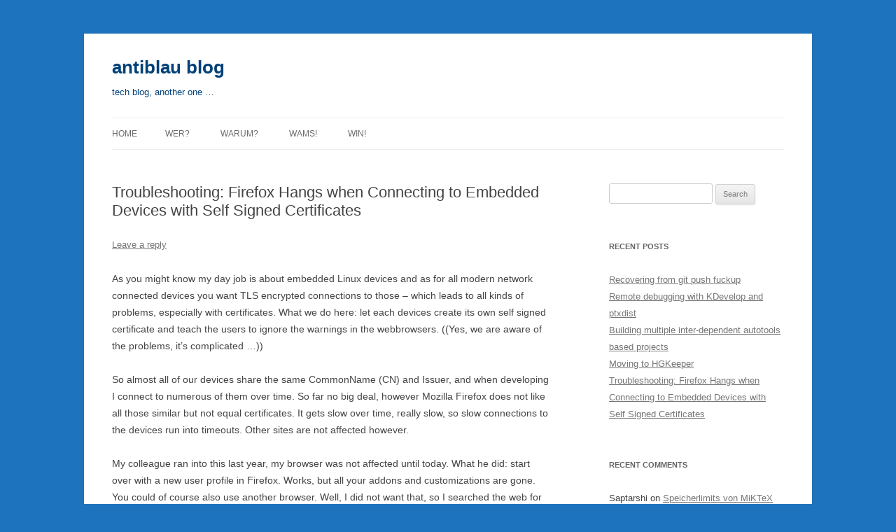

--- FILE ---
content_type: text/html; charset=UTF-8
request_url: http://blog.antiblau.de/2020/05/27/troubleshooting-firefox-hangs-when-connecting-to-embedded-devices-with-self-signed-certificates/
body_size: 12846
content:
<!DOCTYPE html>
<html lang="en-US">
<head>
<meta charset="UTF-8" />
<meta name="viewport" content="width=device-width, initial-scale=1.0" />
<title>Troubleshooting: Firefox Hangs when Connecting to Embedded Devices with Self Signed Certificates | antiblau blog</title>
<link rel="profile" href="https://gmpg.org/xfn/11" />
<link rel="pingback" href="http://blog.antiblau.de/xmlrpc.php">
<meta name='robots' content='max-image-preview:large' />
<link rel="alternate" type="application/rss+xml" title="antiblau blog &raquo; Feed" href="http://blog.antiblau.de/feed/" />
<link rel="alternate" type="application/rss+xml" title="antiblau blog &raquo; Comments Feed" href="http://blog.antiblau.de/comments/feed/" />
<link rel="alternate" type="application/rss+xml" title="antiblau blog &raquo; Troubleshooting: Firefox Hangs when Connecting to Embedded Devices with Self Signed Certificates Comments Feed" href="http://blog.antiblau.de/2020/05/27/troubleshooting-firefox-hangs-when-connecting-to-embedded-devices-with-self-signed-certificates/feed/" />
<link rel="alternate" title="oEmbed (JSON)" type="application/json+oembed" href="http://blog.antiblau.de/wp-json/oembed/1.0/embed?url=http%3A%2F%2Fblog.antiblau.de%2F2020%2F05%2F27%2Ftroubleshooting-firefox-hangs-when-connecting-to-embedded-devices-with-self-signed-certificates%2F" />
<link rel="alternate" title="oEmbed (XML)" type="text/xml+oembed" href="http://blog.antiblau.de/wp-json/oembed/1.0/embed?url=http%3A%2F%2Fblog.antiblau.de%2F2020%2F05%2F27%2Ftroubleshooting-firefox-hangs-when-connecting-to-embedded-devices-with-self-signed-certificates%2F&#038;format=xml" />
<style id='wp-img-auto-sizes-contain-inline-css' type='text/css'>
img:is([sizes=auto i],[sizes^="auto," i]){contain-intrinsic-size:3000px 1500px}
/*# sourceURL=wp-img-auto-sizes-contain-inline-css */
</style>
<link rel='stylesheet' id='twoclick-social-media-buttons-css' href='http://blog.antiblau.de/wp-content/plugins/2-click-socialmedia-buttons/css/socialshareprivacy-min.css?ver=1.6.4' type='text/css' media='all' />
<style id='wp-emoji-styles-inline-css' type='text/css'>

	img.wp-smiley, img.emoji {
		display: inline !important;
		border: none !important;
		box-shadow: none !important;
		height: 1em !important;
		width: 1em !important;
		margin: 0 0.07em !important;
		vertical-align: -0.1em !important;
		background: none !important;
		padding: 0 !important;
	}
/*# sourceURL=wp-emoji-styles-inline-css */
</style>
<style id='wp-block-library-inline-css' type='text/css'>
:root{--wp-block-synced-color:#7a00df;--wp-block-synced-color--rgb:122,0,223;--wp-bound-block-color:var(--wp-block-synced-color);--wp-editor-canvas-background:#ddd;--wp-admin-theme-color:#007cba;--wp-admin-theme-color--rgb:0,124,186;--wp-admin-theme-color-darker-10:#006ba1;--wp-admin-theme-color-darker-10--rgb:0,107,160.5;--wp-admin-theme-color-darker-20:#005a87;--wp-admin-theme-color-darker-20--rgb:0,90,135;--wp-admin-border-width-focus:2px}@media (min-resolution:192dpi){:root{--wp-admin-border-width-focus:1.5px}}.wp-element-button{cursor:pointer}:root .has-very-light-gray-background-color{background-color:#eee}:root .has-very-dark-gray-background-color{background-color:#313131}:root .has-very-light-gray-color{color:#eee}:root .has-very-dark-gray-color{color:#313131}:root .has-vivid-green-cyan-to-vivid-cyan-blue-gradient-background{background:linear-gradient(135deg,#00d084,#0693e3)}:root .has-purple-crush-gradient-background{background:linear-gradient(135deg,#34e2e4,#4721fb 50%,#ab1dfe)}:root .has-hazy-dawn-gradient-background{background:linear-gradient(135deg,#faaca8,#dad0ec)}:root .has-subdued-olive-gradient-background{background:linear-gradient(135deg,#fafae1,#67a671)}:root .has-atomic-cream-gradient-background{background:linear-gradient(135deg,#fdd79a,#004a59)}:root .has-nightshade-gradient-background{background:linear-gradient(135deg,#330968,#31cdcf)}:root .has-midnight-gradient-background{background:linear-gradient(135deg,#020381,#2874fc)}:root{--wp--preset--font-size--normal:16px;--wp--preset--font-size--huge:42px}.has-regular-font-size{font-size:1em}.has-larger-font-size{font-size:2.625em}.has-normal-font-size{font-size:var(--wp--preset--font-size--normal)}.has-huge-font-size{font-size:var(--wp--preset--font-size--huge)}.has-text-align-center{text-align:center}.has-text-align-left{text-align:left}.has-text-align-right{text-align:right}.has-fit-text{white-space:nowrap!important}#end-resizable-editor-section{display:none}.aligncenter{clear:both}.items-justified-left{justify-content:flex-start}.items-justified-center{justify-content:center}.items-justified-right{justify-content:flex-end}.items-justified-space-between{justify-content:space-between}.screen-reader-text{border:0;clip-path:inset(50%);height:1px;margin:-1px;overflow:hidden;padding:0;position:absolute;width:1px;word-wrap:normal!important}.screen-reader-text:focus{background-color:#ddd;clip-path:none;color:#444;display:block;font-size:1em;height:auto;left:5px;line-height:normal;padding:15px 23px 14px;text-decoration:none;top:5px;width:auto;z-index:100000}html :where(.has-border-color){border-style:solid}html :where([style*=border-top-color]){border-top-style:solid}html :where([style*=border-right-color]){border-right-style:solid}html :where([style*=border-bottom-color]){border-bottom-style:solid}html :where([style*=border-left-color]){border-left-style:solid}html :where([style*=border-width]){border-style:solid}html :where([style*=border-top-width]){border-top-style:solid}html :where([style*=border-right-width]){border-right-style:solid}html :where([style*=border-bottom-width]){border-bottom-style:solid}html :where([style*=border-left-width]){border-left-style:solid}html :where(img[class*=wp-image-]){height:auto;max-width:100%}:where(figure){margin:0 0 1em}html :where(.is-position-sticky){--wp-admin--admin-bar--position-offset:var(--wp-admin--admin-bar--height,0px)}@media screen and (max-width:600px){html :where(.is-position-sticky){--wp-admin--admin-bar--position-offset:0px}}

/*# sourceURL=wp-block-library-inline-css */
</style><style id='wp-block-list-inline-css' type='text/css'>
ol,ul{box-sizing:border-box}:root :where(.wp-block-list.has-background){padding:1.25em 2.375em}
/*# sourceURL=http://blog.antiblau.de/wp-includes/blocks/list/style.min.css */
</style>
<style id='wp-block-paragraph-inline-css' type='text/css'>
.is-small-text{font-size:.875em}.is-regular-text{font-size:1em}.is-large-text{font-size:2.25em}.is-larger-text{font-size:3em}.has-drop-cap:not(:focus):first-letter{float:left;font-size:8.4em;font-style:normal;font-weight:100;line-height:.68;margin:.05em .1em 0 0;text-transform:uppercase}body.rtl .has-drop-cap:not(:focus):first-letter{float:none;margin-left:.1em}p.has-drop-cap.has-background{overflow:hidden}:root :where(p.has-background){padding:1.25em 2.375em}:where(p.has-text-color:not(.has-link-color)) a{color:inherit}p.has-text-align-left[style*="writing-mode:vertical-lr"],p.has-text-align-right[style*="writing-mode:vertical-rl"]{rotate:180deg}
/*# sourceURL=http://blog.antiblau.de/wp-includes/blocks/paragraph/style.min.css */
</style>
<style id='global-styles-inline-css' type='text/css'>
:root{--wp--preset--aspect-ratio--square: 1;--wp--preset--aspect-ratio--4-3: 4/3;--wp--preset--aspect-ratio--3-4: 3/4;--wp--preset--aspect-ratio--3-2: 3/2;--wp--preset--aspect-ratio--2-3: 2/3;--wp--preset--aspect-ratio--16-9: 16/9;--wp--preset--aspect-ratio--9-16: 9/16;--wp--preset--color--black: #000000;--wp--preset--color--cyan-bluish-gray: #abb8c3;--wp--preset--color--white: #fff;--wp--preset--color--pale-pink: #f78da7;--wp--preset--color--vivid-red: #cf2e2e;--wp--preset--color--luminous-vivid-orange: #ff6900;--wp--preset--color--luminous-vivid-amber: #fcb900;--wp--preset--color--light-green-cyan: #7bdcb5;--wp--preset--color--vivid-green-cyan: #00d084;--wp--preset--color--pale-cyan-blue: #8ed1fc;--wp--preset--color--vivid-cyan-blue: #0693e3;--wp--preset--color--vivid-purple: #9b51e0;--wp--preset--color--blue: #21759b;--wp--preset--color--dark-gray: #444;--wp--preset--color--medium-gray: #9f9f9f;--wp--preset--color--light-gray: #e6e6e6;--wp--preset--gradient--vivid-cyan-blue-to-vivid-purple: linear-gradient(135deg,rgb(6,147,227) 0%,rgb(155,81,224) 100%);--wp--preset--gradient--light-green-cyan-to-vivid-green-cyan: linear-gradient(135deg,rgb(122,220,180) 0%,rgb(0,208,130) 100%);--wp--preset--gradient--luminous-vivid-amber-to-luminous-vivid-orange: linear-gradient(135deg,rgb(252,185,0) 0%,rgb(255,105,0) 100%);--wp--preset--gradient--luminous-vivid-orange-to-vivid-red: linear-gradient(135deg,rgb(255,105,0) 0%,rgb(207,46,46) 100%);--wp--preset--gradient--very-light-gray-to-cyan-bluish-gray: linear-gradient(135deg,rgb(238,238,238) 0%,rgb(169,184,195) 100%);--wp--preset--gradient--cool-to-warm-spectrum: linear-gradient(135deg,rgb(74,234,220) 0%,rgb(151,120,209) 20%,rgb(207,42,186) 40%,rgb(238,44,130) 60%,rgb(251,105,98) 80%,rgb(254,248,76) 100%);--wp--preset--gradient--blush-light-purple: linear-gradient(135deg,rgb(255,206,236) 0%,rgb(152,150,240) 100%);--wp--preset--gradient--blush-bordeaux: linear-gradient(135deg,rgb(254,205,165) 0%,rgb(254,45,45) 50%,rgb(107,0,62) 100%);--wp--preset--gradient--luminous-dusk: linear-gradient(135deg,rgb(255,203,112) 0%,rgb(199,81,192) 50%,rgb(65,88,208) 100%);--wp--preset--gradient--pale-ocean: linear-gradient(135deg,rgb(255,245,203) 0%,rgb(182,227,212) 50%,rgb(51,167,181) 100%);--wp--preset--gradient--electric-grass: linear-gradient(135deg,rgb(202,248,128) 0%,rgb(113,206,126) 100%);--wp--preset--gradient--midnight: linear-gradient(135deg,rgb(2,3,129) 0%,rgb(40,116,252) 100%);--wp--preset--font-size--small: 13px;--wp--preset--font-size--medium: 20px;--wp--preset--font-size--large: 36px;--wp--preset--font-size--x-large: 42px;--wp--preset--spacing--20: 0.44rem;--wp--preset--spacing--30: 0.67rem;--wp--preset--spacing--40: 1rem;--wp--preset--spacing--50: 1.5rem;--wp--preset--spacing--60: 2.25rem;--wp--preset--spacing--70: 3.38rem;--wp--preset--spacing--80: 5.06rem;--wp--preset--shadow--natural: 6px 6px 9px rgba(0, 0, 0, 0.2);--wp--preset--shadow--deep: 12px 12px 50px rgba(0, 0, 0, 0.4);--wp--preset--shadow--sharp: 6px 6px 0px rgba(0, 0, 0, 0.2);--wp--preset--shadow--outlined: 6px 6px 0px -3px rgb(255, 255, 255), 6px 6px rgb(0, 0, 0);--wp--preset--shadow--crisp: 6px 6px 0px rgb(0, 0, 0);}:where(.is-layout-flex){gap: 0.5em;}:where(.is-layout-grid){gap: 0.5em;}body .is-layout-flex{display: flex;}.is-layout-flex{flex-wrap: wrap;align-items: center;}.is-layout-flex > :is(*, div){margin: 0;}body .is-layout-grid{display: grid;}.is-layout-grid > :is(*, div){margin: 0;}:where(.wp-block-columns.is-layout-flex){gap: 2em;}:where(.wp-block-columns.is-layout-grid){gap: 2em;}:where(.wp-block-post-template.is-layout-flex){gap: 1.25em;}:where(.wp-block-post-template.is-layout-grid){gap: 1.25em;}.has-black-color{color: var(--wp--preset--color--black) !important;}.has-cyan-bluish-gray-color{color: var(--wp--preset--color--cyan-bluish-gray) !important;}.has-white-color{color: var(--wp--preset--color--white) !important;}.has-pale-pink-color{color: var(--wp--preset--color--pale-pink) !important;}.has-vivid-red-color{color: var(--wp--preset--color--vivid-red) !important;}.has-luminous-vivid-orange-color{color: var(--wp--preset--color--luminous-vivid-orange) !important;}.has-luminous-vivid-amber-color{color: var(--wp--preset--color--luminous-vivid-amber) !important;}.has-light-green-cyan-color{color: var(--wp--preset--color--light-green-cyan) !important;}.has-vivid-green-cyan-color{color: var(--wp--preset--color--vivid-green-cyan) !important;}.has-pale-cyan-blue-color{color: var(--wp--preset--color--pale-cyan-blue) !important;}.has-vivid-cyan-blue-color{color: var(--wp--preset--color--vivid-cyan-blue) !important;}.has-vivid-purple-color{color: var(--wp--preset--color--vivid-purple) !important;}.has-black-background-color{background-color: var(--wp--preset--color--black) !important;}.has-cyan-bluish-gray-background-color{background-color: var(--wp--preset--color--cyan-bluish-gray) !important;}.has-white-background-color{background-color: var(--wp--preset--color--white) !important;}.has-pale-pink-background-color{background-color: var(--wp--preset--color--pale-pink) !important;}.has-vivid-red-background-color{background-color: var(--wp--preset--color--vivid-red) !important;}.has-luminous-vivid-orange-background-color{background-color: var(--wp--preset--color--luminous-vivid-orange) !important;}.has-luminous-vivid-amber-background-color{background-color: var(--wp--preset--color--luminous-vivid-amber) !important;}.has-light-green-cyan-background-color{background-color: var(--wp--preset--color--light-green-cyan) !important;}.has-vivid-green-cyan-background-color{background-color: var(--wp--preset--color--vivid-green-cyan) !important;}.has-pale-cyan-blue-background-color{background-color: var(--wp--preset--color--pale-cyan-blue) !important;}.has-vivid-cyan-blue-background-color{background-color: var(--wp--preset--color--vivid-cyan-blue) !important;}.has-vivid-purple-background-color{background-color: var(--wp--preset--color--vivid-purple) !important;}.has-black-border-color{border-color: var(--wp--preset--color--black) !important;}.has-cyan-bluish-gray-border-color{border-color: var(--wp--preset--color--cyan-bluish-gray) !important;}.has-white-border-color{border-color: var(--wp--preset--color--white) !important;}.has-pale-pink-border-color{border-color: var(--wp--preset--color--pale-pink) !important;}.has-vivid-red-border-color{border-color: var(--wp--preset--color--vivid-red) !important;}.has-luminous-vivid-orange-border-color{border-color: var(--wp--preset--color--luminous-vivid-orange) !important;}.has-luminous-vivid-amber-border-color{border-color: var(--wp--preset--color--luminous-vivid-amber) !important;}.has-light-green-cyan-border-color{border-color: var(--wp--preset--color--light-green-cyan) !important;}.has-vivid-green-cyan-border-color{border-color: var(--wp--preset--color--vivid-green-cyan) !important;}.has-pale-cyan-blue-border-color{border-color: var(--wp--preset--color--pale-cyan-blue) !important;}.has-vivid-cyan-blue-border-color{border-color: var(--wp--preset--color--vivid-cyan-blue) !important;}.has-vivid-purple-border-color{border-color: var(--wp--preset--color--vivid-purple) !important;}.has-vivid-cyan-blue-to-vivid-purple-gradient-background{background: var(--wp--preset--gradient--vivid-cyan-blue-to-vivid-purple) !important;}.has-light-green-cyan-to-vivid-green-cyan-gradient-background{background: var(--wp--preset--gradient--light-green-cyan-to-vivid-green-cyan) !important;}.has-luminous-vivid-amber-to-luminous-vivid-orange-gradient-background{background: var(--wp--preset--gradient--luminous-vivid-amber-to-luminous-vivid-orange) !important;}.has-luminous-vivid-orange-to-vivid-red-gradient-background{background: var(--wp--preset--gradient--luminous-vivid-orange-to-vivid-red) !important;}.has-very-light-gray-to-cyan-bluish-gray-gradient-background{background: var(--wp--preset--gradient--very-light-gray-to-cyan-bluish-gray) !important;}.has-cool-to-warm-spectrum-gradient-background{background: var(--wp--preset--gradient--cool-to-warm-spectrum) !important;}.has-blush-light-purple-gradient-background{background: var(--wp--preset--gradient--blush-light-purple) !important;}.has-blush-bordeaux-gradient-background{background: var(--wp--preset--gradient--blush-bordeaux) !important;}.has-luminous-dusk-gradient-background{background: var(--wp--preset--gradient--luminous-dusk) !important;}.has-pale-ocean-gradient-background{background: var(--wp--preset--gradient--pale-ocean) !important;}.has-electric-grass-gradient-background{background: var(--wp--preset--gradient--electric-grass) !important;}.has-midnight-gradient-background{background: var(--wp--preset--gradient--midnight) !important;}.has-small-font-size{font-size: var(--wp--preset--font-size--small) !important;}.has-medium-font-size{font-size: var(--wp--preset--font-size--medium) !important;}.has-large-font-size{font-size: var(--wp--preset--font-size--large) !important;}.has-x-large-font-size{font-size: var(--wp--preset--font-size--x-large) !important;}
/*# sourceURL=global-styles-inline-css */
</style>

<style id='classic-theme-styles-inline-css' type='text/css'>
/*! This file is auto-generated */
.wp-block-button__link{color:#fff;background-color:#32373c;border-radius:9999px;box-shadow:none;text-decoration:none;padding:calc(.667em + 2px) calc(1.333em + 2px);font-size:1.125em}.wp-block-file__button{background:#32373c;color:#fff;text-decoration:none}
/*# sourceURL=/wp-includes/css/classic-themes.min.css */
</style>
<link rel='stylesheet' id='twentytwelve-style-css' href='http://blog.antiblau.de/wp-content/themes/twentytwelve/style.css?ver=20251202' type='text/css' media='all' />
<link rel='stylesheet' id='twentytwelve-block-style-css' href='http://blog.antiblau.de/wp-content/themes/twentytwelve/css/blocks.css?ver=20251031' type='text/css' media='all' />
<script type="text/javascript" src="http://blog.antiblau.de/wp-includes/js/jquery/jquery.min.js?ver=3.7.1" id="jquery-core-js"></script>
<script type="text/javascript" src="http://blog.antiblau.de/wp-includes/js/jquery/jquery-migrate.min.js?ver=3.4.1" id="jquery-migrate-js"></script>
<script type="text/javascript" src="http://blog.antiblau.de/wp-content/themes/twentytwelve/js/navigation.js?ver=20250303" id="twentytwelve-navigation-js" defer="defer" data-wp-strategy="defer"></script>
<link rel="https://api.w.org/" href="http://blog.antiblau.de/wp-json/" /><link rel="alternate" title="JSON" type="application/json" href="http://blog.antiblau.de/wp-json/wp/v2/posts/1193" /><link rel="EditURI" type="application/rsd+xml" title="RSD" href="http://blog.antiblau.de/xmlrpc.php?rsd" />
<meta name="generator" content="WordPress 6.9" />
<link rel="canonical" href="http://blog.antiblau.de/2020/05/27/troubleshooting-firefox-hangs-when-connecting-to-embedded-devices-with-self-signed-certificates/" />
<link rel='shortlink' href='http://blog.antiblau.de/?p=1193' />

<!-- OpenGraph Tags (added by 2-Click Social Media Buttons) -->
<meta property="og:site_name" content="antiblau blog"/>
<meta property="og:locale" content="en_US"/>
<meta property="og:locale:alternate" content="en_US"/>
<meta property="og:type" content="article"/>
<meta property="og:title" content="Troubleshooting: Firefox Hangs when Connecting to Embedded Devices with Self Signed Certificates"/>
<meta property="og:url" content="http://blog.antiblau.de/2020/05/27/troubleshooting-firefox-hangs-when-connecting-to-embedded-devices-with-self-signed-certificates/"/>
<meta property="og:description" content="
As you might know my day job is about embedded Linux devices and as for all modern network connected devices you want TLS encrypted connections to those – which leads to all kinds of problems, especially with certificates. What we do here: let each devices create its own self signed certificate and teach the users to ignore the warnings in the webbrowsers. ((Yes, we are aware of the problems, ..."/>
<!-- /OpenGraph Tags -->

<script type="text/javascript" src="http://blog.antiblau.de/wp-content/plugins/flash-video-player/swfobject.js"></script>
<style type="text/css">.recentcomments a{display:inline !important;padding:0 !important;margin:0 !important;}</style>	<style type="text/css" id="twentytwelve-header-css">
			.site-header h1 a,
		.site-header h2 {
			color: #00417a;
		}
		</style>
	<style type="text/css" id="custom-background-css">
body.custom-background { background-color: #1e73be; }
</style>
	</head>

<body class="wp-singular post-template-default single single-post postid-1193 single-format-standard custom-background wp-embed-responsive wp-theme-twentytwelve">
<div id="page" class="hfeed site">
	<a class="screen-reader-text skip-link" href="#content">Skip to content</a>
	<header id="masthead" class="site-header">
		<hgroup>
							<h1 class="site-title"><a href="http://blog.antiblau.de/" rel="home" >antiblau blog</a></h1>
								<h2 class="site-description">tech blog, another one …</h2>
					</hgroup>

		<nav id="site-navigation" class="main-navigation">
			<button class="menu-toggle">Menu</button>
			<div class="nav-menu"><ul>
<li ><a href="http://blog.antiblau.de/">Home</a></li><li class="page_item page-item-11"><a href="http://blog.antiblau.de/wer/">Wer?</a></li>
<li class="page_item page-item-589"><a href="http://blog.antiblau.de/warum/">Warum?</a></li>
<li class="page_item page-item-22"><a href="http://blog.antiblau.de/wams/">Wams!</a></li>
<li class="page_item page-item-219"><a href="http://blog.antiblau.de/win/">Win!</a></li>
</ul></div>
		</nav><!-- #site-navigation -->

			</header><!-- #masthead -->

	<div id="main" class="wrapper">

	<div id="primary" class="site-content">
		<div id="content" role="main">

			
				
	<article id="post-1193" class="post-1193 post type-post status-publish format-standard hentry category-uncategorized tag-firefox tag-tls">
				<header class="entry-header">
			
						<h1 class="entry-title">Troubleshooting: Firefox Hangs when Connecting to Embedded Devices with Self Signed Certificates</h1>
										<div class="comments-link">
					<a href="http://blog.antiblau.de/2020/05/27/troubleshooting-firefox-hangs-when-connecting-to-embedded-devices-with-self-signed-certificates/#respond"><span class="leave-reply">Leave a reply</span></a>				</div><!-- .comments-link -->
					</header><!-- .entry-header -->

				<div class="entry-content">
			
<p>As you might know my day job is about embedded Linux devices and as for all modern network connected devices you want TLS encrypted connections to those – which leads to all kinds of problems, especially with certificates. What we do here: let each devices create its own self signed certificate and teach the users to ignore the warnings in the webbrowsers. ((Yes, we are aware of the problems, it&#8217;s complicated …))</p>



<p>So almost all of our devices share the same CommonName (CN) and Issuer, and when developing I connect to numerous of them over time. So far no big deal, however Mozilla Firefox does not like all those similar but not equal certificates. It gets slow over time, really slow, so slow connections to the devices run into timeouts. Other sites are not affected however.</p>



<p>My colleague ran into this last year, my browser was not affected until today. What he did: start over with a new user profile in Firefox. Works, but all your addons and customizations are gone. You could of course also use another browser. Well, I did not want that, so I searched the web for a cause or even a solution.</p>



<p>I found that blog post <a href="https://www.thesslstore.com/blog/troubleshoot-firefoxs-tls-handshake-message/">Troubleshoot Firefox’s “Performing TLS Handshake” Message</a> and it gave me a hint for a working workaround. What I did, <strong>deleted those two files from my profile</strong> (while Firefox was not running):</p>



<ul class="wp-block-list"><li>cert8.db</li><li>cert9.db</li></ul>



<p>That did it, connections to my devices are nice and fast again. Have to search for the bugreport at the Mozilla Firefox project next …</p>



<p><strong>Update:</strong> I tried to find some matching bug reports, and found some.</p>



<ul class="wp-block-list"><li><a href="https://bugzilla.mozilla.org/show_bug.cgi?id=1056341">1056341 &#8211; mozilla::pkix spends too much time attempting to build a valid path when there are many possible paths</a></li><li><a href="https://bugzilla.mozilla.org/show_bug.cgi?id=1474963">1474963 &#8211; Firefox stalls after TLS handshake on self signed certificate &#8211; bug 1056341 not corrected</a></li></ul>
<div class="twoclick_social_bookmarks_post_1193 social_share_privacy clearfix 1.6.4 locale-en_US sprite-de_DE"></div><div class="twoclick-js"><script type="text/javascript">/* <![CDATA[ */
jQuery(document).ready(function($){if($('.twoclick_social_bookmarks_post_1193')){$('.twoclick_social_bookmarks_post_1193').socialSharePrivacy({"services":{"facebook":{"status":"on","txt_info":"2 Klicks f\u00fcr mehr Datenschutz: Erst wenn Sie hier klicken, wird der Button aktiv und Sie k\u00f6nnen Ihre Empfehlung an Facebook senden. Schon beim Aktivieren werden Daten an Dritte \u00fcbertragen - siehe <em>i<\/em>.","perma_option":"off","action":"recommend","language":"de_DE"},"twitter":{"reply_to":"","tweet_text":"%20Troubleshooting%3A%20Firefox%20Hangs%20when%20Connecting%20to%20Embedded%20Devices%20with%20Self%20Signed%20...","status":"on","txt_info":"2 Klicks f\u00fcr mehr Datenschutz: Erst wenn Sie hier klicken, wird der Button aktiv und Sie k\u00f6nnen Ihre Empfehlung an Twitter senden. Schon beim Aktivieren werden Daten an Dritte \u00fcbertragen - siehe <em>i<\/em>.","perma_option":"off","language":"de","referrer_track":""},"gplus":{"status":"on","txt_info":"2 Klicks f\u00fcr mehr Datenschutz: Erst wenn Sie hier klicken, wird der Button aktiv und Sie k\u00f6nnen Ihre Empfehlung an Google+ senden. Schon beim Aktivieren werden Daten an Dritte \u00fcbertragen - siehe <em>i<\/em>.","perma_option":"off","referrer_track":""}},"txt_help":"Wenn Sie diese Felder durch einen Klick aktivieren, werden Informationen an Facebook, Twitter, Flattr, Xing, t3n, LinkedIn, Pinterest oder Google eventuell ins Ausland \u00fcbertragen und unter Umst\u00e4nden auch dort gespeichert. N\u00e4heres erfahren Sie durch einen Klick auf das <em>i<\/em>.","settings_perma":"Dauerhaft aktivieren und Daten\u00fcber-tragung zustimmen:","info_link":"http:\/\/www.heise.de\/ct\/artikel\/2-Klicks-fuer-mehr-Datenschutz-1333879.html","uri":"http:\/\/blog.antiblau.de\/2020\/05\/27\/troubleshooting-firefox-hangs-when-connecting-to-embedded-devices-with-self-signed-certificates\/","post_id":1193,"post_title_referrer_track":"Troubleshooting%3A+Firefox+Hangs+when+Connecting+to+Embedded+Devices+with+Self+Signed+Certificates","display_infobox":"on"});}});
/* ]]&gt; */</script></div>					</div><!-- .entry-content -->
		
		<footer class="entry-meta">
			This entry was posted in <a href="http://blog.antiblau.de/category/uncategorized/" rel="category tag">Uncategorized</a> and tagged <a href="http://blog.antiblau.de/tag/firefox/" rel="tag">Firefox</a>, <a href="http://blog.antiblau.de/tag/tls/" rel="tag">TLS</a> on <a href="http://blog.antiblau.de/2020/05/27/troubleshooting-firefox-hangs-when-connecting-to-embedded-devices-with-self-signed-certificates/" title="17:58" rel="bookmark"><time class="entry-date" datetime="2020-05-27T17:58:20+02:00">2020-05-27</time></a><span class="by-author"> by <span class="author vcard"><a class="url fn n" href="http://blog.antiblau.de/author/alex/" title="View all posts by alex" rel="author">alex</a></span></span>.								</footer><!-- .entry-meta -->
	</article><!-- #post -->

				<nav class="nav-single">
					<h3 class="assistive-text">Post navigation</h3>
					<span class="nav-previous"><a href="http://blog.antiblau.de/2020/03/31/running-eagle-9-6-on-debian-10-buster/" rel="prev"><span class="meta-nav">&larr;</span> Running EAGLE 9.6 on Debian 10 (buster)</a></span>
					<span class="nav-next"><a href="http://blog.antiblau.de/2022/03/20/moving-to-hgkeeper/" rel="next">Moving to HGKeeper <span class="meta-nav">&rarr;</span></a></span>
				</nav><!-- .nav-single -->

				
<div id="comments" class="comments-area">

	
	
		<div id="respond" class="comment-respond">
		<h3 id="reply-title" class="comment-reply-title">Leave a Reply <small><a rel="nofollow" id="cancel-comment-reply-link" href="/2020/05/27/troubleshooting-firefox-hangs-when-connecting-to-embedded-devices-with-self-signed-certificates/#respond" style="display:none;">Cancel reply</a></small></h3><form action="http://blog.antiblau.de/wp-comments-post.php" method="post" id="commentform" class="comment-form"><p class="comment-notes"><span id="email-notes">Your email address will not be published.</span> <span class="required-field-message">Required fields are marked <span class="required">*</span></span></p><p class="comment-form-comment"><label for="comment">Comment <span class="required">*</span></label> <textarea id="comment" name="comment-6a803235" cols="45" rows="8" maxlength="65525" required="required"></textarea><textarea name="comment" rows="1" cols="1" style="display:none"></textarea></p><input type="hidden" name="comment-replaced" value="true" /><p class="comment-form-author"><label for="author">Name <span class="required">*</span></label> <input id="author" name="author" type="text" value="" size="30" maxlength="245" autocomplete="name" required="required" /></p>
<p class="comment-form-email"><label for="email">Email <span class="required">*</span></label> <input id="email" name="email" type="text" value="" size="30" maxlength="100" aria-describedby="email-notes" autocomplete="email" required="required" /></p>
<p class="comment-form-url"><label for="url">Website</label> <input id="url" name="url" type="text" value="" size="30" maxlength="200" autocomplete="url" /></p>
<p class="comment-form-cookies-consent"><input id="wp-comment-cookies-consent" name="wp-comment-cookies-consent" type="checkbox" value="yes" /> <label for="wp-comment-cookies-consent">Save my name, email, and website in this browser for the next time I comment.</label></p>
<p class="form-submit"><input name="submit" type="submit" id="submit" class="submit" value="Post Comment" /> <input type='hidden' name='comment_post_ID' value='1193' id='comment_post_ID' />
<input type='hidden' name='comment_parent' id='comment_parent' value='0' />
</p><p style="display:none;"><input type="text" name="nxts" value="1769412767" /><input type="text" name="nxts_signed" value="1e27ffe35aa0a6e8b61fac57070fab4edb443295" /><input type="text" name="460d4331bd8c9" value="14462c9962b1a" /><input type="text" name="963a075e8c8cd43c4f636480bfbe469a" value="" /></p></form>	</div><!-- #respond -->
	
</div><!-- #comments .comments-area -->

			
		</div><!-- #content -->
	</div><!-- #primary -->


			<div id="secondary" class="widget-area" role="complementary">
			<aside id="search-2" class="widget widget_search"><form role="search" method="get" id="searchform" class="searchform" action="http://blog.antiblau.de/">
				<div>
					<label class="screen-reader-text" for="s">Search for:</label>
					<input type="text" value="" name="s" id="s" />
					<input type="submit" id="searchsubmit" value="Search" />
				</div>
			</form></aside>
		<aside id="recent-posts-2" class="widget widget_recent_entries">
		<h3 class="widget-title">Recent Posts</h3>
		<ul>
											<li>
					<a href="http://blog.antiblau.de/2024/05/23/recovering-from-git-push-fuckup/">Recovering from git push fuckup</a>
									</li>
											<li>
					<a href="http://blog.antiblau.de/2022/11/17/remote-debugging-with-kdevelop-and-ptxdist/">Remote debugging with KDevelop and ptxdist</a>
									</li>
											<li>
					<a href="http://blog.antiblau.de/2022/04/08/building-multiple-inter-dependent-autotools-based-projects/">Building multiple inter-dependent autotools based projects</a>
									</li>
											<li>
					<a href="http://blog.antiblau.de/2022/03/20/moving-to-hgkeeper/">Moving to HGKeeper</a>
									</li>
											<li>
					<a href="http://blog.antiblau.de/2020/05/27/troubleshooting-firefox-hangs-when-connecting-to-embedded-devices-with-self-signed-certificates/" aria-current="page">Troubleshooting: Firefox Hangs when Connecting to Embedded Devices with Self Signed Certificates</a>
									</li>
					</ul>

		</aside><aside id="recent-comments-2" class="widget widget_recent_comments"><h3 class="widget-title">Recent Comments</h3><ul id="recentcomments"><li class="recentcomments"><span class="comment-author-link">Saptarshi</span> on <a href="http://blog.antiblau.de/2009/04/21/speicherlimits-von-miktex-erhoehen/#comment-8815">Speicherlimits von MiKTeX erhöhen</a></li><li class="recentcomments"><span class="comment-author-link"><a href="http://blog.antiblau.de/2022/11/17/remote-debugging-with-kdevelop-and-ptxdist/" class="url" rel="ugc">Remote debugging with KDevelop and ptxdist | antiblau blog</a></span> on <a href="http://blog.antiblau.de/2017/08/16/howto-debug-core-dumps-with-ptxdist-2017-07-0/#comment-8646">HowTo: Debug core dumps with ptxdist 2017.07.0</a></li><li class="recentcomments"><span class="comment-author-link">anonym</span> on <a href="http://blog.antiblau.de/2018/10/24/ssh-remote-capture-mit-wireshark/#comment-8465">SSH Remote Capture mit Wireshark</a></li><li class="recentcomments"><span class="comment-author-link"><a href="http://blog.antiblau.de/2019/03/07/troubleshooting-nextcloud-running-on-lighttpd/" class="url" rel="ugc">Troubleshooting nextcloud running on lighttpd | antiblau blog</a></span> on <a href="http://blog.antiblau.de/2014/09/27/howto-owncloud-mit-lighttpd-auf-debian-jessie/#comment-8383">HowTo: ownCloud mit lighttpd auf Debian Jessie</a></li><li class="recentcomments"><span class="comment-author-link"><a href="http://www.lespocky.de/blog/" class="url" rel="ugc external nofollow">alex</a></span> on <a href="http://blog.antiblau.de/2007/11/28/binary-heart/#comment-8379">Binary H(e)art</a></li></ul></aside><aside id="tag_cloud-2" class="widget widget_tag_cloud"><h3 class="widget-title">Tag Cloud</h3><div class="tagcloud"><ul class='wp-tag-cloud' role='list'>
	<li><a href="http://blog.antiblau.de/tag/cli/" class="tag-cloud-link tag-link-6 tag-link-position-1" style="font-size: 10.311926605505pt;" aria-label="CLI (5 items)">CLI</a></li>
	<li><a href="http://blog.antiblau.de/tag/cmake/" class="tag-cloud-link tag-link-68 tag-link-position-2" style="font-size: 8pt;" aria-label="CMake (3 items)">CMake</a></li>
	<li><a href="http://blog.antiblau.de/tag/debian/" class="tag-cloud-link tag-link-8 tag-link-position-3" style="font-size: 19.94495412844pt;" aria-label="Debian (33 items)">Debian</a></li>
	<li><a href="http://blog.antiblau.de/tag/eisfair/" class="tag-cloud-link tag-link-11 tag-link-position-4" style="font-size: 15.064220183486pt;" aria-label="Eisfair (13 items)">Eisfair</a></li>
	<li><a href="http://blog.antiblau.de/tag/gdb/" class="tag-cloud-link tag-link-152 tag-link-position-5" style="font-size: 8pt;" aria-label="gdb (3 items)">gdb</a></li>
	<li><a href="http://blog.antiblau.de/tag/git/" class="tag-cloud-link tag-link-72 tag-link-position-6" style="font-size: 10.311926605505pt;" aria-label="Git (5 items)">Git</a></li>
	<li><a href="http://blog.antiblau.de/tag/gtd/" class="tag-cloud-link tag-link-14 tag-link-position-7" style="font-size: 10.311926605505pt;" aria-label="GTD (5 items)">GTD</a></li>
	<li><a href="http://blog.antiblau.de/tag/hardware/" class="tag-cloud-link tag-link-15 tag-link-position-8" style="font-size: 17.504587155963pt;" aria-label="Hardware (21 items)">Hardware</a></li>
	<li><a href="http://blog.antiblau.de/tag/hci/" class="tag-cloud-link tag-link-16 tag-link-position-9" style="font-size: 9.2844036697248pt;" aria-label="HCI (4 items)">HCI</a></li>
	<li><a href="http://blog.antiblau.de/tag/howto/" class="tag-cloud-link tag-link-17 tag-link-position-10" style="font-size: 22pt;" aria-label="HowTo (48 items)">HowTo</a></li>
	<li><a href="http://blog.antiblau.de/tag/icq/" class="tag-cloud-link tag-link-18 tag-link-position-11" style="font-size: 9.2844036697248pt;" aria-label="ICQ (4 items)">ICQ</a></li>
	<li><a href="http://blog.antiblau.de/tag/ideen/" class="tag-cloud-link tag-link-19 tag-link-position-12" style="font-size: 10.311926605505pt;" aria-label="Ideen (5 items)">Ideen</a></li>
	<li><a href="http://blog.antiblau.de/tag/impuls/" class="tag-cloud-link tag-link-20 tag-link-position-13" style="font-size: 9.2844036697248pt;" aria-label="IMPULS (4 items)">IMPULS</a></li>
	<li><a href="http://blog.antiblau.de/tag/internet/" class="tag-cloud-link tag-link-21 tag-link-position-14" style="font-size: 18.018348623853pt;" aria-label="Internet (23 items)">Internet</a></li>
	<li><a href="http://blog.antiblau.de/tag/jabber/" class="tag-cloud-link tag-link-23 tag-link-position-15" style="font-size: 11.211009174312pt;" aria-label="Jabber (6 items)">Jabber</a></li>
	<li><a href="http://blog.antiblau.de/tag/kde/" class="tag-cloud-link tag-link-25 tag-link-position-16" style="font-size: 13.137614678899pt;" aria-label="KDE (9 items)">KDE</a></li>
	<li><a href="http://blog.antiblau.de/tag/kommunikation/" class="tag-cloud-link tag-link-26 tag-link-position-17" style="font-size: 15.449541284404pt;" aria-label="Kommunikation (14 items)">Kommunikation</a></li>
	<li><a href="http://blog.antiblau.de/tag/latex/" class="tag-cloud-link tag-link-28 tag-link-position-18" style="font-size: 11.853211009174pt;" aria-label="LaTeX (7 items)">LaTeX</a></li>
	<li><a href="http://blog.antiblau.de/tag/lighttpd/" class="tag-cloud-link tag-link-138 tag-link-position-19" style="font-size: 9.2844036697248pt;" aria-label="lighttpd (4 items)">lighttpd</a></li>
	<li><a href="http://blog.antiblau.de/tag/linux/" class="tag-cloud-link tag-link-29 tag-link-position-20" style="font-size: 20.715596330275pt;" aria-label="Linux (38 items)">Linux</a></li>
	<li><a href="http://blog.antiblau.de/tag/lustiges/" class="tag-cloud-link tag-link-31 tag-link-position-21" style="font-size: 13.651376146789pt;" aria-label="Lustiges (10 items)">Lustiges</a></li>
	<li><a href="http://blog.antiblau.de/tag/magdeburg/" class="tag-cloud-link tag-link-32 tag-link-position-22" style="font-size: 9.2844036697248pt;" aria-label="Magdeburg (4 items)">Magdeburg</a></li>
	<li><a href="http://blog.antiblau.de/tag/matlab/" class="tag-cloud-link tag-link-33 tag-link-position-23" style="font-size: 9.2844036697248pt;" aria-label="MATLAB (4 items)">MATLAB</a></li>
	<li><a href="http://blog.antiblau.de/tag/mercurial/" class="tag-cloud-link tag-link-81 tag-link-position-24" style="font-size: 8pt;" aria-label="Mercurial (3 items)">Mercurial</a></li>
	<li><a href="http://blog.antiblau.de/tag/mobiltelefon/" class="tag-cloud-link tag-link-34 tag-link-position-25" style="font-size: 10.311926605505pt;" aria-label="Mobiltelefon (5 items)">Mobiltelefon</a></li>
	<li><a href="http://blog.antiblau.de/tag/msrs/" class="tag-cloud-link tag-link-35 tag-link-position-26" style="font-size: 8pt;" aria-label="MSRS (3 items)">MSRS</a></li>
	<li><a href="http://blog.antiblau.de/tag/opensource/" class="tag-cloud-link tag-link-36 tag-link-position-27" style="font-size: 16.477064220183pt;" aria-label="OpenSource (17 items)">OpenSource</a></li>
	<li><a href="http://blog.antiblau.de/tag/perl/" class="tag-cloud-link tag-link-37 tag-link-position-28" style="font-size: 12.495412844037pt;" aria-label="Perl (8 items)">Perl</a></li>
	<li><a href="http://blog.antiblau.de/tag/pim/" class="tag-cloud-link tag-link-39 tag-link-position-29" style="font-size: 11.211009174312pt;" aria-label="PIM (6 items)">PIM</a></li>
	<li><a href="http://blog.antiblau.de/tag/politik/" class="tag-cloud-link tag-link-40 tag-link-position-30" style="font-size: 11.853211009174pt;" aria-label="Politik (7 items)">Politik</a></li>
	<li><a href="http://blog.antiblau.de/tag/programmierung/" class="tag-cloud-link tag-link-41 tag-link-position-31" style="font-size: 17.761467889908pt;" aria-label="Programmierung (22 items)">Programmierung</a></li>
	<li><a href="http://blog.antiblau.de/tag/ptxdist/" class="tag-cloud-link tag-link-170 tag-link-position-32" style="font-size: 8pt;" aria-label="ptxdist (3 items)">ptxdist</a></li>
	<li><a href="http://blog.antiblau.de/tag/shirt/" class="tag-cloud-link tag-link-45 tag-link-position-33" style="font-size: 10.311926605505pt;" aria-label="Shirt (5 items)">Shirt</a></li>
	<li><a href="http://blog.antiblau.de/tag/sicherheit/" class="tag-cloud-link tag-link-46 tag-link-position-34" style="font-size: 16.091743119266pt;" aria-label="Sicherheit (16 items)">Sicherheit</a></li>
	<li><a href="http://blog.antiblau.de/tag/software/" class="tag-cloud-link tag-link-47 tag-link-position-35" style="font-size: 20.330275229358pt;" aria-label="Software (35 items)">Software</a></li>
	<li><a href="http://blog.antiblau.de/tag/ssh/" class="tag-cloud-link tag-link-161 tag-link-position-36" style="font-size: 8pt;" aria-label="SSH (3 items)">SSH</a></li>
	<li><a href="http://blog.antiblau.de/tag/subversion/" class="tag-cloud-link tag-link-98 tag-link-position-37" style="font-size: 8pt;" aria-label="Subversion (3 items)">Subversion</a></li>
	<li><a href="http://blog.antiblau.de/tag/versionsverwaltung/" class="tag-cloud-link tag-link-49 tag-link-position-38" style="font-size: 13.651376146789pt;" aria-label="Versionsverwaltung (10 items)">Versionsverwaltung</a></li>
	<li><a href="http://blog.antiblau.de/tag/video/" class="tag-cloud-link tag-link-50 tag-link-position-39" style="font-size: 8pt;" aria-label="Video (3 items)">Video</a></li>
	<li><a href="http://blog.antiblau.de/tag/virtualisierung/" class="tag-cloud-link tag-link-51 tag-link-position-40" style="font-size: 9.2844036697248pt;" aria-label="Virtualisierung (4 items)">Virtualisierung</a></li>
	<li><a href="http://blog.antiblau.de/tag/webuni/" class="tag-cloud-link tag-link-54 tag-link-position-41" style="font-size: 10.311926605505pt;" aria-label="WebUni (5 items)">WebUni</a></li>
	<li><a href="http://blog.antiblau.de/tag/wheezy/" class="tag-cloud-link tag-link-114 tag-link-position-42" style="font-size: 8pt;" aria-label="wheezy (3 items)">wheezy</a></li>
	<li><a href="http://blog.antiblau.de/tag/windows/" class="tag-cloud-link tag-link-56 tag-link-position-43" style="font-size: 15.706422018349pt;" aria-label="Windows (15 items)">Windows</a></li>
	<li><a href="http://blog.antiblau.de/tag/wireshark/" class="tag-cloud-link tag-link-131 tag-link-position-44" style="font-size: 8pt;" aria-label="Wireshark (3 items)">Wireshark</a></li>
	<li><a href="http://blog.antiblau.de/tag/wordpress/" class="tag-cloud-link tag-link-57 tag-link-position-45" style="font-size: 12.495412844037pt;" aria-label="WordPress (8 items)">WordPress</a></li>
</ul>
</div>
</aside><aside id="archives-2" class="widget widget_archive"><h3 class="widget-title">Archives</h3>
			<ul>
					<li><a href='http://blog.antiblau.de/2024/05/'>May 2024</a></li>
	<li><a href='http://blog.antiblau.de/2022/11/'>November 2022</a></li>
	<li><a href='http://blog.antiblau.de/2022/04/'>April 2022</a></li>
	<li><a href='http://blog.antiblau.de/2022/03/'>March 2022</a></li>
	<li><a href='http://blog.antiblau.de/2020/05/'>May 2020</a></li>
	<li><a href='http://blog.antiblau.de/2020/03/'>March 2020</a></li>
	<li><a href='http://blog.antiblau.de/2019/03/'>March 2019</a></li>
	<li><a href='http://blog.antiblau.de/2018/12/'>December 2018</a></li>
	<li><a href='http://blog.antiblau.de/2018/10/'>October 2018</a></li>
	<li><a href='http://blog.antiblau.de/2018/07/'>July 2018</a></li>
	<li><a href='http://blog.antiblau.de/2018/06/'>June 2018</a></li>
	<li><a href='http://blog.antiblau.de/2018/05/'>May 2018</a></li>
	<li><a href='http://blog.antiblau.de/2017/08/'>August 2017</a></li>
	<li><a href='http://blog.antiblau.de/2017/06/'>June 2017</a></li>
	<li><a href='http://blog.antiblau.de/2017/03/'>March 2017</a></li>
	<li><a href='http://blog.antiblau.de/2017/02/'>February 2017</a></li>
	<li><a href='http://blog.antiblau.de/2016/12/'>December 2016</a></li>
	<li><a href='http://blog.antiblau.de/2016/10/'>October 2016</a></li>
	<li><a href='http://blog.antiblau.de/2016/07/'>July 2016</a></li>
	<li><a href='http://blog.antiblau.de/2016/01/'>January 2016</a></li>
	<li><a href='http://blog.antiblau.de/2015/11/'>November 2015</a></li>
	<li><a href='http://blog.antiblau.de/2015/05/'>May 2015</a></li>
	<li><a href='http://blog.antiblau.de/2015/03/'>March 2015</a></li>
	<li><a href='http://blog.antiblau.de/2014/10/'>October 2014</a></li>
	<li><a href='http://blog.antiblau.de/2014/09/'>September 2014</a></li>
	<li><a href='http://blog.antiblau.de/2014/08/'>August 2014</a></li>
	<li><a href='http://blog.antiblau.de/2014/07/'>July 2014</a></li>
	<li><a href='http://blog.antiblau.de/2014/06/'>June 2014</a></li>
	<li><a href='http://blog.antiblau.de/2014/05/'>May 2014</a></li>
	<li><a href='http://blog.antiblau.de/2014/03/'>March 2014</a></li>
	<li><a href='http://blog.antiblau.de/2014/02/'>February 2014</a></li>
	<li><a href='http://blog.antiblau.de/2014/01/'>January 2014</a></li>
	<li><a href='http://blog.antiblau.de/2013/10/'>October 2013</a></li>
	<li><a href='http://blog.antiblau.de/2013/09/'>September 2013</a></li>
	<li><a href='http://blog.antiblau.de/2013/08/'>August 2013</a></li>
	<li><a href='http://blog.antiblau.de/2013/07/'>July 2013</a></li>
	<li><a href='http://blog.antiblau.de/2013/06/'>June 2013</a></li>
	<li><a href='http://blog.antiblau.de/2011/10/'>October 2011</a></li>
	<li><a href='http://blog.antiblau.de/2011/07/'>July 2011</a></li>
	<li><a href='http://blog.antiblau.de/2011/06/'>June 2011</a></li>
	<li><a href='http://blog.antiblau.de/2011/05/'>May 2011</a></li>
	<li><a href='http://blog.antiblau.de/2011/02/'>February 2011</a></li>
	<li><a href='http://blog.antiblau.de/2011/01/'>January 2011</a></li>
	<li><a href='http://blog.antiblau.de/2010/12/'>December 2010</a></li>
	<li><a href='http://blog.antiblau.de/2010/10/'>October 2010</a></li>
	<li><a href='http://blog.antiblau.de/2010/09/'>September 2010</a></li>
	<li><a href='http://blog.antiblau.de/2010/07/'>July 2010</a></li>
	<li><a href='http://blog.antiblau.de/2010/06/'>June 2010</a></li>
	<li><a href='http://blog.antiblau.de/2010/05/'>May 2010</a></li>
	<li><a href='http://blog.antiblau.de/2010/03/'>March 2010</a></li>
	<li><a href='http://blog.antiblau.de/2010/02/'>February 2010</a></li>
	<li><a href='http://blog.antiblau.de/2010/01/'>January 2010</a></li>
	<li><a href='http://blog.antiblau.de/2009/12/'>December 2009</a></li>
	<li><a href='http://blog.antiblau.de/2009/11/'>November 2009</a></li>
	<li><a href='http://blog.antiblau.de/2009/10/'>October 2009</a></li>
	<li><a href='http://blog.antiblau.de/2009/09/'>September 2009</a></li>
	<li><a href='http://blog.antiblau.de/2009/08/'>August 2009</a></li>
	<li><a href='http://blog.antiblau.de/2009/07/'>July 2009</a></li>
	<li><a href='http://blog.antiblau.de/2009/06/'>June 2009</a></li>
	<li><a href='http://blog.antiblau.de/2009/05/'>May 2009</a></li>
	<li><a href='http://blog.antiblau.de/2009/04/'>April 2009</a></li>
	<li><a href='http://blog.antiblau.de/2009/03/'>March 2009</a></li>
	<li><a href='http://blog.antiblau.de/2009/02/'>February 2009</a></li>
	<li><a href='http://blog.antiblau.de/2009/01/'>January 2009</a></li>
	<li><a href='http://blog.antiblau.de/2008/12/'>December 2008</a></li>
	<li><a href='http://blog.antiblau.de/2008/11/'>November 2008</a></li>
	<li><a href='http://blog.antiblau.de/2008/10/'>October 2008</a></li>
	<li><a href='http://blog.antiblau.de/2008/09/'>September 2008</a></li>
	<li><a href='http://blog.antiblau.de/2008/08/'>August 2008</a></li>
	<li><a href='http://blog.antiblau.de/2008/07/'>July 2008</a></li>
	<li><a href='http://blog.antiblau.de/2008/06/'>June 2008</a></li>
	<li><a href='http://blog.antiblau.de/2008/05/'>May 2008</a></li>
	<li><a href='http://blog.antiblau.de/2008/04/'>April 2008</a></li>
	<li><a href='http://blog.antiblau.de/2008/03/'>March 2008</a></li>
	<li><a href='http://blog.antiblau.de/2008/02/'>February 2008</a></li>
	<li><a href='http://blog.antiblau.de/2008/01/'>January 2008</a></li>
	<li><a href='http://blog.antiblau.de/2007/12/'>December 2007</a></li>
	<li><a href='http://blog.antiblau.de/2007/11/'>November 2007</a></li>
	<li><a href='http://blog.antiblau.de/2007/10/'>October 2007</a></li>
	<li><a href='http://blog.antiblau.de/2007/09/'>September 2007</a></li>
	<li><a href='http://blog.antiblau.de/2007/08/'>August 2007</a></li>
	<li><a href='http://blog.antiblau.de/2007/07/'>July 2007</a></li>
	<li><a href='http://blog.antiblau.de/2007/06/'>June 2007</a></li>
			</ul>

			</aside><aside id="meta-2" class="widget widget_meta"><h3 class="widget-title">Meta</h3>
		<ul>
						<li><a href="http://blog.antiblau.de/wp-login.php">Log in</a></li>
			<li><a href="http://blog.antiblau.de/feed/">Entries feed</a></li>
			<li><a href="http://blog.antiblau.de/comments/feed/">Comments feed</a></li>

			<li><a href="https://wordpress.org/">WordPress.org</a></li>
		</ul>

		</aside><aside id="linkcat-0" class="widget widget_links"><h3 class="widget-title">Bookmarks</h3>
	<ul class='xoxo blogroll'>
<li><a href="https://machteburch.social/@lespocky" rel="me" target="_blank">alex @ mastodon</a>
0</li>

	</ul>
</aside>
		</div><!-- #secondary -->
		</div><!-- #main .wrapper -->
	<footer id="colophon" role="contentinfo">
		<div class="site-info">
									<a href="https://wordpress.org/" class="imprint" title="Semantic Personal Publishing Platform">
				Proudly powered by WordPress			</a>
		</div><!-- .site-info -->
	</footer><!-- #colophon -->
</div><!-- #page -->

<script type="speculationrules">
{"prefetch":[{"source":"document","where":{"and":[{"href_matches":"/*"},{"not":{"href_matches":["/wp-*.php","/wp-admin/*","/wp-content/uploads/sites/4/*","/wp-content/*","/wp-content/plugins/*","/wp-content/themes/twentytwelve/*","/*\\?(.+)"]}},{"not":{"selector_matches":"a[rel~=\"nofollow\"]"}},{"not":{"selector_matches":".no-prefetch, .no-prefetch a"}}]},"eagerness":"conservative"}]}
</script>
<br />
<b>Warning</b>:  Undefined array key "ltasurl" in <b>/var/www/html/wp_ny7F/wp-content/plugins/flash-video-player/flash-video-player.php</b> on line <b>96</b><br />
<br />
<b>Warning</b>:  Trying to access array offset on null in <b>/var/www/html/wp_ny7F/wp-content/plugins/flash-video-player/flash-video-player.php</b> on line <b>96</b><br />
<script type="text/javascript" src="http://blog.antiblau.de/wp-content/plugins/2-click-socialmedia-buttons/js/social_bookmarks-min.js?ver=1.6.4" id="twoclick-social-media-buttons-jquery-js"></script>
<script type="text/javascript" src="http://blog.antiblau.de/wp-includes/js/comment-reply.min.js?ver=6.9" id="comment-reply-js" async="async" data-wp-strategy="async" fetchpriority="low"></script>
<script id="wp-emoji-settings" type="application/json">
{"baseUrl":"https://s.w.org/images/core/emoji/17.0.2/72x72/","ext":".png","svgUrl":"https://s.w.org/images/core/emoji/17.0.2/svg/","svgExt":".svg","source":{"concatemoji":"http://blog.antiblau.de/wp-includes/js/wp-emoji-release.min.js?ver=6.9"}}
</script>
<script type="module">
/* <![CDATA[ */
/*! This file is auto-generated */
const a=JSON.parse(document.getElementById("wp-emoji-settings").textContent),o=(window._wpemojiSettings=a,"wpEmojiSettingsSupports"),s=["flag","emoji"];function i(e){try{var t={supportTests:e,timestamp:(new Date).valueOf()};sessionStorage.setItem(o,JSON.stringify(t))}catch(e){}}function c(e,t,n){e.clearRect(0,0,e.canvas.width,e.canvas.height),e.fillText(t,0,0);t=new Uint32Array(e.getImageData(0,0,e.canvas.width,e.canvas.height).data);e.clearRect(0,0,e.canvas.width,e.canvas.height),e.fillText(n,0,0);const a=new Uint32Array(e.getImageData(0,0,e.canvas.width,e.canvas.height).data);return t.every((e,t)=>e===a[t])}function p(e,t){e.clearRect(0,0,e.canvas.width,e.canvas.height),e.fillText(t,0,0);var n=e.getImageData(16,16,1,1);for(let e=0;e<n.data.length;e++)if(0!==n.data[e])return!1;return!0}function u(e,t,n,a){switch(t){case"flag":return n(e,"\ud83c\udff3\ufe0f\u200d\u26a7\ufe0f","\ud83c\udff3\ufe0f\u200b\u26a7\ufe0f")?!1:!n(e,"\ud83c\udde8\ud83c\uddf6","\ud83c\udde8\u200b\ud83c\uddf6")&&!n(e,"\ud83c\udff4\udb40\udc67\udb40\udc62\udb40\udc65\udb40\udc6e\udb40\udc67\udb40\udc7f","\ud83c\udff4\u200b\udb40\udc67\u200b\udb40\udc62\u200b\udb40\udc65\u200b\udb40\udc6e\u200b\udb40\udc67\u200b\udb40\udc7f");case"emoji":return!a(e,"\ud83e\u1fac8")}return!1}function f(e,t,n,a){let r;const o=(r="undefined"!=typeof WorkerGlobalScope&&self instanceof WorkerGlobalScope?new OffscreenCanvas(300,150):document.createElement("canvas")).getContext("2d",{willReadFrequently:!0}),s=(o.textBaseline="top",o.font="600 32px Arial",{});return e.forEach(e=>{s[e]=t(o,e,n,a)}),s}function r(e){var t=document.createElement("script");t.src=e,t.defer=!0,document.head.appendChild(t)}a.supports={everything:!0,everythingExceptFlag:!0},new Promise(t=>{let n=function(){try{var e=JSON.parse(sessionStorage.getItem(o));if("object"==typeof e&&"number"==typeof e.timestamp&&(new Date).valueOf()<e.timestamp+604800&&"object"==typeof e.supportTests)return e.supportTests}catch(e){}return null}();if(!n){if("undefined"!=typeof Worker&&"undefined"!=typeof OffscreenCanvas&&"undefined"!=typeof URL&&URL.createObjectURL&&"undefined"!=typeof Blob)try{var e="postMessage("+f.toString()+"("+[JSON.stringify(s),u.toString(),c.toString(),p.toString()].join(",")+"));",a=new Blob([e],{type:"text/javascript"});const r=new Worker(URL.createObjectURL(a),{name:"wpTestEmojiSupports"});return void(r.onmessage=e=>{i(n=e.data),r.terminate(),t(n)})}catch(e){}i(n=f(s,u,c,p))}t(n)}).then(e=>{for(const n in e)a.supports[n]=e[n],a.supports.everything=a.supports.everything&&a.supports[n],"flag"!==n&&(a.supports.everythingExceptFlag=a.supports.everythingExceptFlag&&a.supports[n]);var t;a.supports.everythingExceptFlag=a.supports.everythingExceptFlag&&!a.supports.flag,a.supports.everything||((t=a.source||{}).concatemoji?r(t.concatemoji):t.wpemoji&&t.twemoji&&(r(t.twemoji),r(t.wpemoji)))});
//# sourceURL=http://blog.antiblau.de/wp-includes/js/wp-emoji-loader.min.js
/* ]]> */
</script>
</body>
</html>
